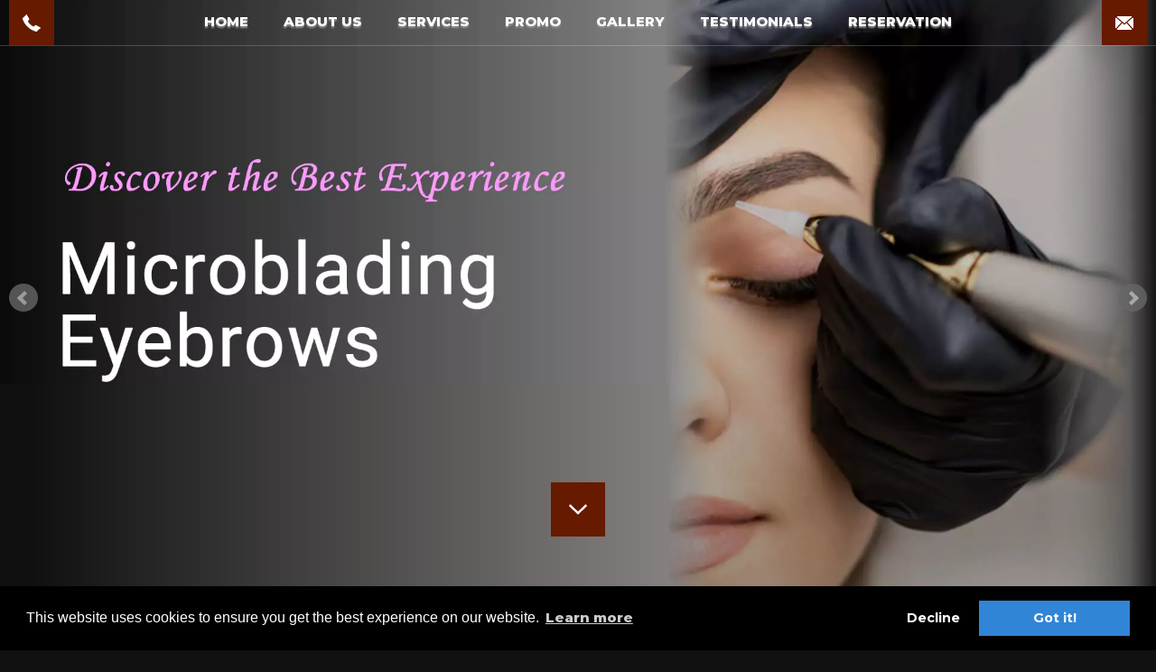

--- FILE ---
content_type: text/html; charset=UTF-8
request_url: https://headtotoehealthyspa.com/about
body_size: 3183
content:
<!DOCTYPE html>
<html lang="en" >
<head>
	<meta charset="utf-8">
	<meta name="viewport" content="width=device-width, initial-scale=1.0">
	<meta name="apple-mobile-web-app-capable" content="yes">
	<meta name="apple-mobile-web-app-status-bar-style" content="black">
	<meta http-equiv="x-ua-compatible" content="IE=edge">
	<title>The Leading Spa And Nail Salon Serving Wayne And Beyond</title><meta name="keywords" content=""><meta name="description" content="Head To Toe Healthy Spa is your trusted nail salon and massage spa if you are looking for eyelash extension, massage, and facial services here in Wayne.">	<link rel="icon" href="public/images/favicon.webp" type="image/x-icon">
	<!-- <link rel="stylesheet" href="//maxcdn.bootstrapcdn.com/bootstrap/3.3.7/css/bootstrap.min.css" integrity="sha384-BVYiiSIFeK1dGmJRAkycuHAHRg32OmUcww7on3RYdg4Va+PmSTsz/K68vbdEjh4u" crossorigin="anonymous"> -->
	<link href="https://fonts.googleapis.com/css?family=Dynalight%7CMontserrat:400,600,700,800%7COpen+Sans:300i,400,600&display=swap" rel="stylesheet">
	<link href="https://headtotoehealthyspa.com/public/styles/style.css" rel="stylesheet">
	<link rel="stylesheet" href="//cdnjs.cloudflare.com/ajax/libs/cookieconsent2/3.0.3/cookieconsent.min.css">
	<link rel="stylesheet" href="https://headtotoehealthyspa.com/public/fancybox/source/jquery.fancybox.css" media="screen">

	<link rel="stylesheet" href="https://cdn.jsdelivr.net/bxslider/4.2.12/jquery.bxslider.css">
	

		<script>
			(function(i,s,o,g,r,a,m){i['GoogleAnalyticsObject']=r;i[r]=i[r]||function(){
				(i[r].q=i[r].q||[]).push(arguments)},i[r].l=1*new Date();a=s.createElement(o),
				m=s.getElementsByTagName(o)[0];a.async=1;a.src=g;m.parentNode.insertBefore(a,m)
			})(window,document,'script','https://www.google-analytics.com/analytics.js','ga');

			ga('create', 'UA-61506728-12', 'auto');
			ga('send', 'pageview');
			</script></head>

<body class="inner about-page">
	<header>
		<div id="header">
			<div class="row">
				<div class="headerphonediv fl">
					<a href="tel:610-225-7228"><img src="public/images/common/logo-phone-header.webp" alt="click to call"></a>
				</div>
				<div class="headeremaildiv fr">
					<a href="mailto:info@headtotoehealthyspa.com"><img src="public/images/common/logo-email-header.webp" alt="click to send email"></a>
				</div>
				<div class="navdiv">
					<nav>
						<a href="#" id="pull"><strong>MENU</strong></a>
						<ul>
							<li ><a href="https://headtotoehealthyspa.com/">HOME</a></li>
							<li  class="active-menu"><a href="https://headtotoehealthyspa.com/about#content">ABOUT US</a></li>
							<li ><a href="https://headtotoehealthyspa.com/services#content">SERVICES</a></li>
							<li class="temphide" ><a href="https://headtotoehealthyspa.com/promo#content">PROMO</a></li> 
							<li ><a href="https://headtotoehealthyspa.com/gallery#content">GALLERY</a></li>
							<li ><a href="https://headtotoehealthyspa.com/testimonials#content">TESTIMONIALS</a></li>
							<li ><a href="https://headtotoehealthyspa.com/contact#content">RESERVATION</a></li>
						</ul>
					</nav>
				</div>
				<div class="clearfix"></div>
			</div>		
		</div>
	</header>

	<div id="banner">
		<div class="row">
			<!-- <img src="public/images/content/banner/1.webp" class="img-responsive" alt=""> -->
			<div class="slider">
				<!-- <div>
					<img src="public/images/content/banner/holidayBn.webp" class="flex-img-responsive" alt="">
					<div class="bannerOverlay promo-content">
						<div class="row text-center">
							<div class="logodiv">
								<a href="home"><img src="public/images/common/logo.webp" class="img-responsive" alt="company logo"></a>
							</div>
							<h1>Give a special spa experience</h1>
							<h1 class="title">Happy Holidays!</h1>
							<p class="text-bold">Don’t forget to purchase your gift certificates today, and be stress free tomorrow</p>
						</div>
					</div>
				</div> -->
				<div><img src="public/images/content/banner/01.webp" class="flex-img-responsive" alt="banner image with a girl"></div>				
				<div><img src="public/images/content/banner/0.webp" class="flex-img-responsive" alt="new address and business hours"></div>
				<div><img src="public/images/content/banner/1.webp" class="flex-img-responsive" alt="girl lying for head massage"></div>
				<div><img src="public/images/content/banner/3.webp" class="flex-img-responsive" alt="body kneads massage using hot stones"></div>
				<div><img src="public/images/content/banner/4.webp" class="flex-img-responsive" alt="girl lying down for massage"></div>
				<div><img src="public/images/content/banner/5.webp" class="flex-img-responsive" alt="girl lying down on massage spa"></div>
				<div><img src="public/images/content/banner/6.webp" class="flex-img-responsive" alt="foot massage chairs"></div>
				<div><img src="public/images/content/banner/7.webp" class="flex-img-responsive" alt="massage bed"></div>
				<div><img src="public/images/content/banner/8.webp" class="flex-img-responsive" alt="two massage beds"></div>
			</div>
			<div class="arrowdiv">
				<a href="#content"><img src="public/images/common/arrow-down.webp" alt="Click to go down"></a>
			</div>
		</div>
	</div>	<div id="content">
		<div class="row text-center">
			<div class="logodiv">
				<a href="home"><img src="public/images/common/logo.webp" class="img-responsive" alt="company logo"></a>
			</div>
			<h1 class="">About</h1>
			<h3 class="bg">Best Service Spa in Main Line, Wayne</h3>
			<p class="li">FRESH, GREEN, AND ORGANIC!</p>
			<br>
			<div class="cols-3">
					<img src="public/images/content/b1.webp" alt="outside view of Head To Toe Healthy Spa">
					<img src="public/images/content/b2.webp" alt="inside view of Head To Toe Healthy Spa">
					<img src="public/images/content/b3.webp" alt="massage chairs inside Head To Toe Healthy Spa">
			</div>
			<p>It is our pleasure to welcome you to Head to Toe Healthy Spa. Our goal is to pamper you in an ambiance that is truly soothing and memorable. We are dedicated to nurturing your inner and outer wellbeing.</p>
			<p>We take pride in offering unique all natural and organic products from around the globe. You will take comfort in knowing that the products we use are eco-friendly and sustainable, and as good for you as they are for the earth.</p>
			<p>We offer a variety of treatments ranging from radiant facials to tranquil massages, lustrous waxings to intoxicating scrubs and wraps. With a complete line of nail care products, featuring over 100 magnificent colors, you will be able to choose your shade of polish to top off your glowing hands and feet.</p>
			<p>We invite you to experience all we have to offer at Head to Toe Healthy Spa.</p>
			<p>Yours truly,</p>
			<h3>Thu Hoang </h3>
		</div>
	</div>
<footer>
	<div id="footer">
		<div class="row">
			<div class="footernavdiv fl">
				<nav>
					<ul>
						<li ><a href="https://headtotoehealthyspa.com/">HOME</a></li>
						<li  class="active-menu"><a href="https://headtotoehealthyspa.com/about#content">ABOUT US</a></li>
						<li ><a href="https://headtotoehealthyspa.com/services#content">SERVICES</a></li>
						<li ><a href="https://headtotoehealthyspa.com/promo#content">PROMO</a></li>
						<li ><a href="https://headtotoehealthyspa.com/gallery#content">GALLERY</a></li>
						<li ><a href="https://headtotoehealthyspa.com/testimonials#content">TESTIMONIALS</a></li>
						<li ><a href="https://headtotoehealthyspa.com/contact#content">RESERVATION</a></li>
					</ul>
				</nav>
			</div>
			<div class="copydiv fr">
				<p class="copy">
					Copyright © 2026. Head To Toe Healthy Spa All Rights Reserved. 
									</p>
				<p class="ftCopy"> </p> 
			</div>
			<div class="clearfix"></div>
		</div>
	</div>
</footer>

<!-- <textarea id="g-recaptcha-response" class="destroy-on-load"></textarea> -->

<script src="//ajax.googleapis.com/ajax/libs/jquery/1.12.4/jquery.min.js"></script>
<script src="https://headtotoehealthyspa.com/public/scripts/sendform.js" data-view="about" id="sendform"></script>
<!-- <script src="//maxcdn.bootstrapcdn.com/bootstrap/3.3.7/js/bootstrap.min.js" integrity="sha384-Tc5IQib027qvyjSMfHjOMaLkfuWVxZxUPnCJA7l2mCWNIpG9mGCD8wGNIcPD7Txa" crossorigin="anonymous"></script>  -->
<script src="https://headtotoehealthyspa.com/public/scripts/responsive-menu.js"></script>
<script src="https://unpkg.com/sweetalert2@7.20.10/dist/sweetalert2.all.js"></script>


	<script src="//cdnjs.cloudflare.com/ajax/libs/cookieconsent2/3.0.3/cookieconsent.min.js"></script>
	<script src="https://headtotoehealthyspa.com/public/scripts/cookie-script.js"></script>




<button onclick="topFunction()" id="top-button"><img src="public/images/common/arrow-up.webp" alt="click to go up"></button>

<a class="cta" href="tel:610-225-7228"><span style="display: block; width: 1px; height: 1px; overflow: hidden;">Call To Action Button</span></a>

<script>
	button = document.getElementById("top-button");

	window.onscroll = function() {scrollFunction()};

	function scrollFunction() {
	  if (document.body.scrollTop > 100 || document.documentElement.scrollTop > 100) {
	    button.style.display = "block";
	  } else {
	    button.style.display = "none";
	  }
	}

	function topFunction() {
	  document.body.scrollTop = 0;
	  document.documentElement.scrollTop = 0;
	}
</script>


<script src="https://ajax.googleapis.com/ajax/libs/jquery/3.1.1/jquery.min.js"></script>
	<script src="https://cdn.jsdelivr.net/bxslider/4.2.12/jquery.bxslider.min.js"></script>

	<script>
		$(document).ready(function(){
		$('.slider').bxSlider({
			auto: true,
			speed: 1500
		});		
		});
	</script>



</body>
</html>


<!-- 	
<h1>FOOTER</h1>
	-->

--- FILE ---
content_type: text/css; charset=utf-8
request_url: https://headtotoehealthyspa.com/public/styles/style.css
body_size: 4395
content:
@font-face {
    font-family: "socialico";
    src: url("fonts/Socialico/Socialico.eot");
    src: url("fonts/Socialico/Socialico.eot?#iefix") format("embedded-opentype"), url("fonts/Socialico/Socialico.woff2") format("woff2"), url("fonts/Socialico/Socialico.woff") format("woff"), url("fonts/Socialico/Socialico.ttf") format("truetype"), url("fonts/Socialico/Socialico.svg") format("svg");
}

.suspension-contain {max-height: 980px;overflow:hidden;position: relative;}
html.suspended {background: rgba(0,0,0,0.6);}
html{scroll-behavior: smooth;}
body {max-width: 100%;min-width: 1200px;margin: 0 auto;text-align: leFt;font-family: "Open Sans", sans-serif; background: #111111; color:#fff}
a {color:inherit;text-decoration: none}
a:hover {text-decoration: none;color:inherit;}
h1,h2,h3,h4,h5{ padding:0; margin:0; }
h1,h2,h3 {font-family: Dynalight, sans-serif; font-weight: 400;}
h1 {font-size: 160px; line-height: 120%;}
.home h1 {font-size: 87px; line-height: 120%;}
h2 {font-size: 250px;   color:rgb(27,27,27); position: relative;z-index: -1;}
h3{font-size: 30px;}
h3.bg{font-size: 35px;}
h4,h5{font-family: Montserrat, sans-serif;}
h4{ font-weight: 400; font-size: 50px; letter-spacing: 0.3em;}
h4.sm{font-weight: 700; font-size: 33px; letter-spacing: 0.03em;}
h4.xsm{font-weight: 700; font-size: 21px; letter-spacing: 0.03em;}

h5{font-weight: 800; font-size: 22px; letter-spacing: 0.1em;}
h5.sm{font-size: 18px; letter-spacing: 0;}
h5.sm.sp{font-size: 18px; letter-spacing: 0.2em;}

a{font-family: Montserrat, sans-serif; font-weight: 800; font-size: 15px;}
p{font-family: "Open Sans", sans-serif; font-weight: 400; font-size: 19px; letter-spacing: 0.03em; line-height: 200%;}
p.bg{font-weight: 600!important; font-size: 20px!important; line-height: 230%!important;}
p.li{font-weight: 300!important; font-size: 22px!important; font-style: italic!important; line-height: 200%!important;}

/* button links */
a.buttonlink{font-family: Montserrat, sans-serif; font-weight: 600; font-size: 12px; letter-spacing: 0.1em; padding: 20px; color:#fff; background-color: #651A00; display: inline-block;}

/* text color */
.browntxt{color:#C6500B}
.greentxt{color:#65CD32}

/* image settings */
img{display: block;}
.img-responsive{width: 100%}
.flex-img-responsive{width: 100%; height: 100%;}

/* display settings */
span.br{display: block;}
.inb{display: inline-block;}
.vam{vertical-align: middle;}


.row {max-width: 1366px;margin: 0 auto; padding:0 10px}

/*floats*/
.fl {float:left;}
.fr {float:right;}

/*typography*/
.text-primary{ color: #B11414; }
.text-bold{ font-weight: 700; }
.text-uppercase{ text-transform: uppercase }
.text-center{ text-align: center !important; }
.text-left{ text-align: left; }


/*clearings*/
.clear{ clear:both;}
.clearfix:after {content:"."; display:block; height:0; clear:both;visibility:hidden;font-size: 0;}
.clearfix {display:block;}


/* Temporary Promo Page */
.promo-page #content {margin-top: -60px;padding: 95px 0 200px; position: relative; background: linear-gradient(rgba(0, 0, 0, 0.5), rgba(0, 0, 0, 0.5)), url(../images/content/promo.webp); background-position: center; background-repeat: no-repeat;background-size:cover;}
.promo-content h1 {font-size: 64px!important; color: #212121!important; font-weight: 100; }
.promo-content h1.title { font-size: 120px !important; color: #661A00!important; text-shadow: 1px 2px 3px #fff;}
.promo-content h4 {font-weight: bold !important; font-size: 40px; letter-spacing: 0!important;}
.promo-content p { color: #fff!important; font-family: "Montserrat", sans-serif!important; font-size: 25px !important; letter-spacing: 0!important; line-height: 1.2!important;}
.promo-content .text-colored { color: #661A00!important; text-shadow:0 0 3px #fff; }
.promo-content .text-colored.white{color:#fff!important; text-shadow:1px 1px 1px #000;}
.promo-content .text-bold { font-weight: 700; }
.promo-content .text-big { font-family: "Montserrat", sans-serif!important; font-size: 55px!important; font-weight: 700; }
.promo-content .text-container { max-width: 1100px; margin-left: auto; margin-right: auto; color:#000; }

/*cookie*/
.cc-animate.cc-revoke.cc-bottom{font-size: 14px; padding: 5px 10px; position: fixed; display: block!important; transform: none!important; bottom: 0!important; left: 20px!important;}

/*call to action*/
.destroy-on-load, .cta {display: none;}

/*contact form messages*/
form .messages p {display: none;font-family: Arial !important;font-weight: 400 !important;letter-spacing: 0 !important;font-size: 16px !important;}
form .loading {display: none;}
form .alert {padding: 15px;margin-bottom: 20px;border: 1px solid transparent;border-radius: 4px;}
form .alert-success {color: #3c763d;background-color: #dff0d8;border-color: #d6e9c6;}
form .alert-danger {color: #a94442;background-color: #f2dede;border-color: #ebccd1;}
form [type="submit"] {margin:20px auto}

/*INNER contact form*/
.inner .ctc-form {margin: 0 auto;text-align: center;}
.inner .ctc-form input[type="text"],.inner .ctc-form textarea {font-family:Arial;font-size: 16px;color:#000;height:45px;display: block;width: 100%;border:1px solid #ddd;border-radius: 3px;padding: 5px 10px;box-sizing: border-box;margin: 0 auto 8px}
.inner .ctc-form textarea {height: 120px;padding-top:10px;}
.inner .ctc-form button {display: block;font-family: Montserrat, sans-serif; font-weight: 600; font-size: 12px; letter-spacing: 0.1em; padding: 20px; color:#fff; background-color: #651A00; border:0}
.inner .ctc-form .recap {display: inline-block;}
.inner .ctc-form .g-recaptcha div {margin: 0 auto 10px;}
.inner .ctc-form .ctc-hide {display: none;}

/*gallery*/
#content .gallery-container {text-align: center;    max-width: 1280px;}
#content .gallery {list-style-type: none;margin: 0;padding: 0;}
#content .gallery li {display: inline-block;}
#content .thumbnail {background-color: #fff;border: 1px solid #ddd;border-radius: 4px;display: block;line-height: .42857; margin-bottom: 20px;padding: 4px;transition: border 0.5s ease-in-out 0s;}
#content .thumbnail:hover {transform: scale(1.02);}
#content .page_navigation {display: inline-block;}
#content .page_link,#content .previous_link,#content .next_link,#content  .first_link,#content  .last_link, #content .ellipse {background-color: #fff;border: 1px solid #ddd;color:  #0275d8;display: inline-block;line-height: 1.25;margin-left: -1px;padding: 0.5rem 0.75rem;position: relative;}
#content .page_navigation > a:hover , .page_navigation > a.active_page {background-color: #eceeef;border-color: #ddd;color: #014c8c;text-decoration: none;}


/*header*/
#header {background: transparent;padding: 0; border-bottom: solid 1px rgba(255,255,255,20%); position: absolute; top:0; left: 0; width: 100%; min-width: 1200px; z-index: 999;}
#header .row{max-width: 1600px; margin: 0 auto}
#header nav{text-align: center;}
#header nav a#pull {display: none}
#header nav ul {margin: 0;padding: 0}
#header nav ul li {display: inline-block;vertical-align: middle; margin-right: 35px;}
#header nav ul li:last-of-type{margin-right: 0;}
#header nav ul li a {display: inline-block;text-shadow: 0px 2px 2px rgba(150, 150, 150, 1); color: #fff;}
#header nav ul li.active-menu a, #header nav ul li a:hover {color:#fff;}
.navdiv{padding-top: 10px;}

/*banner*/
#banner {padding: 0; position: relative; z-index: 998;}
#banner .row{max-width: 1920px; margin:0 auto; padding:0}
#banner img.flex-img-responsive {min-height: 350px; object-fit: cover;}
.bannerOverlay {max-width: 730px; position: absolute; left: 0; right: 0; margin: 0 auto; top: 40%; transform: translateY(-50%);}
.bannerOverlay .logodiv {width: 70%; margin-bottom: 60px;}
.arrowdiv{position: absolute; bottom:10%; left: 50%; transform: translateX(-50%);}

/*content*/
#content {margin-top: -60px;padding: 95px 0 200px; position: relative; background: url(../images/content/content-bg.webp); background-position: top right; background-size: 27% auto; background-repeat: no-repeat;}
#content h2{position: absolute; top:0; left:50%; transform: translateX(-50%);line-height: 80%;}
.logodiv{max-width: 669px; width: 48.98%; margin:0 auto}
.contentdiv1{max-width: 756px; margin:0 auto 50px}
.contentdiv2{max-width: 1096px; margin:0 auto}

.cols-3 img {width: 33%;display: inline;height: auto;}

/* services */
.home #services .row.text-center {max-width: 100%;}

#services{margin-top: -170px; position: relative; padding-bottom: 60px;}
h2.serviceghost{position: absolute; top:0; left:50%; transform: translateX(-50%);line-height: 90%;}
#services h4{margin-bottom: 60px;}
.servicediv{display: flex; justify-content: space-between; align-items: stretch; margin-bottom: 30px;}
.servicediv dl{width: 31.5%; position: relative;}
.servicediv dl dd{margin:0; text-align: center; padding:40px 0; position: absolute; left:50%; transform: translateX(-50%); bottom: 0; width: 95%;border-top: solid 1px rgba(255,255,255,20%); z-index: 999;}
.service2 dd{padding:30px 0!important}
.servicediv dl dt{position: relative;z-index: 995;}
.servicediv h5.sm.sp.placeholder{font-size: 15px; letter-spacing: 0.1em; position: absolute; top:0; left:0;  z-index: 999; color: rgba(255,255,255,15%);}


/* testimonials */
.testimonialdiv{display: flex; justify-content: space-between;position: relative;z-index: 999;}
.testimonialdiv .left{width: 40%;}
.testimonialdiv .right{width: 60%;}
.testimonytxtdiv{max-width: 770px; margin-bottom: 20px; position: relative;}
.testimonytxtdiv::before{content:url(../images/content/quote-left.webp); position: absolute; top:0; left:-15%}
.testimonytxtdiv::after{content:url(../images/content/quote-right.webp); position: absolute; bottom:-30%; right:0}
.stars span{color:#661A00; font-size: 20px; margin-right: 10px;}
.stars span:last-of-type{margin-right: 0;}

/* contact us */
#contact{padding:245px 0 30px;    margin-top: -150px; background: url(../images/content/contact-bg.webp); background-position: bottom left; background-repeat: no-repeat; background-size: 26% auto; position: relative; }
.contactghost{position: absolute; top:245px; left:50%; transform: translateX(-50%);line-height: 90%;}
.contactdiv{display: flex; justify-content: space-between; align-items: stretch;}
.contactleft{width: 60%;}
.contactright{width: 38%;}
.contacttxtdiv{max-width: 825px; margin-bottom: 40px;}
.contacttxtdiv a {font-size: 19px;}

/*HOME contact form*/
.formdiv .ctc-form {margin: 0 auto;text-align: center;}
.formdiv .ctc-form input[type="text"],.formdiv .ctc-form textarea {font-family:Arial;font-size: 16px;color:#fff;height:45px;display: block;border:1px solid #fff;border-radius: 0;padding: 5px 10px;box-sizing: border-box;margin: 0 auto 4px; background: transparent;}
.formdiv .ctc-form input[type="text"]{width: 49.7%; display: inline-block;}
.formdiv .ctc-form textarea {height: 200px;padding-top:10px;width: 100%;}
.formdiv .ctc-form button {display: block;font-family: Montserrat, sans-serif; font-weight: 600; font-size: 12px; letter-spacing: 0.1em; padding: 20px; color:#fff; background-color: #651A00; border:0}
.formdiv .ctc-form .recap {display: inline-block;}
.formdiv .ctc-form .g-recaptcha div {margin: 0 auto 10px;}
.formdiv .ctc-form .ctc-hide {display: none;}
.formdiv ::-webkit-input-placeholder {color: #fff;}
.formdiv :-ms-input-placeholder {color: #fff;}
.formdiv ::placeholder {color: #fff;}

/*footer*/
#footer {padding: 35px 0 5px;    margin-top: -50px; position: relative; z-index: 999;}
#footer .row{max-width: 1600px; margin: 0 auto}
.footerlogodiv{width: 100%; max-width:454px; margin:0 auto 30px;}
.footercontact{padding: 40px 0 110px 30px; background: url(../images/content/contactright-bg.webp); background-position: bottom center; background-size: cover; background-repeat: no-repeat; }
.footercontact a img{margin-right: 20px;}
.footercontact a{margin-bottom: 10px;display: inline-block;}

.footernavdiv nav ul {margin: 0;padding: 0}
.footernavdiv nav ul li {display: inline-block;vertical-align: middle; margin-right: 35px;}
.footernavdiv nav ul li:last-of-type{margin-right: 0;}
.footernavdiv nav ul li a {display: inline-block; font-size: 12px; color: #fff;}
.footernavdiv nav ul li.active-menu a, .footernavdiv nav ul li a:hover {color:#fff;}

.copydiv *{font-family: Montserrat, sans-serif; font-weight: 600; font-size: 12px; color:#fff; text-transform: uppercase;}
.copydiv p{margin:0; text-align: right;}

/*inner pages*/
.inner #content {min-height: 400px;padding: 40px 0; }
.inner #footer{    margin-top: 0}
.inner h1 { font-size: 100px;}
.inner h4 { font-weight: 400; font-size: 40px; letter-spacing: 0.1em; }
.inner .logodiv{margin-bottom: 50px;}
.serviceslistbox{border:solid 1px #fff; padding: 20px }
.hoursbox{ max-width: 500px; margin: 30px auto 50px}
.hoursbox h4{margin-bottom: 20px;}
.hourrow{display: flex;justify-content: space-between;}
.hourrow p.bg{margin:0}
ul.cols-2{column-count:3;font-size:18px;}
.itemlist p.li{margin:0}
.anchorlinks a{margin-right: 10px;}
.anchorlinks a p{margin: 0;}
.eyelashdiv{max-width: 560px;}
.eyelashrow{display: flex;justify-content: space-between;}
.waxingdiv{max-width: 500px;}
.waxingrow{display: flex;justify-content: space-between;}
.spraydiv{max-width: 700px;}
.sprayrow{display: flex;justify-content: space-between;}
h4#handfoot,h4#handfoottreatment{font-size: 50px;}
.treatmentdiv{max-width: 800px;}
.treatmentrow{display: flex;justify-content: space-between;}
.justified p{text-align: justify;}

.inner #content .review { border-left: 20px solid #65CD32; box-shadow: 2px 2px 4px #494949; padding: 12px 15px; text-align: left; margin-bottom: 50px; text-align: justify;background: #111111;}
.inner #content .review .stars span{font-size: 30px; color:#FFDF33}

/*privacy policy*/
.inPrivacyBox {max-width: 850px; margin: 0 auto;}
.inPrivacyBox p {text-align: justify!important;}

/*button to go up*/
#top-button {display: none; position: fixed; bottom: 20px; right: 30px; width: 60px; height: 60px; z-index: 9999; border: none; outline: none; cursor: pointer; background-color: transparent; padding: 0; transition: all 0.2s ease-in;}
#top-button img {width: 100%;}
#top-button:hover {box-shadow: 2px 2px 8px #000000; transform: translateY(-10px);}

/* slider */
.bx-wrapper{border:0!important;}

/* revisions */
.rose {margin: 0 auto; max-width: 400px; width: 100%; height: 600px; object-fit: cover; }

/** Responsive
-------------------------------------------------------*/
@media screen and (max-width: 1500px){
	h1 { font-size: 120px;}
	h2 { font-size: 210px;}

	.bannerOverlay .logodiv {margin-bottom: 0; max-width: 360px;}
}

@media screen and (max-width: 1360px){
	h4 { font-size: 45px; letter-spacing: 0.2em; }
	h4.xsm { font-size: 15px;}
	h4.sm { font-size: 25px;}
	.footernavdiv nav ul li { margin-right: 20px; }
	.footercontact { padding: 30px 0 70px 20px;}

	.promo-content .text-big {font-size: 40px!important;}
	ul.cols-2{column-count:2}
}

@media screen and (max-width: 1024px){
	h1 { font-size: 80px; }
	h2 { font-size: 150px; }
	h5.sm.sp { font-size: 12px;}
	body {min-width: 320px}
	.row {width: 95%; padding:0}

	#header { position: initial; min-width: 320px; border-bottom: 0;}
	#header {padding: 0}
	#header .row {width: 100%}
	#header nav {display:block; height: auto; }
  	#header nav ul { width: 100%; display: none; height: auto;border-bottom:5px solid #000; padding: 0 15px;}
  	#header nav ul li { width: 100%;position: relative; }
  	#header nav ul li a { display: block; float:none; padding: 10px 0;}
  	#header nav a {text-align: left; width: 100%;}
	#header nav a strong {position: absolute; top: 50%; transform: translateY(-50%); left: 15px;}
	#header nav a#pull {display: block; color: #fff; background-color: #000; height: 30px;padding: 10px 0; width: 100%; position: relative;}
	#header nav a#pull:after { content:""; background: url('../images/nav-icon.webp') no-repeat; width: 20px; height: 20px; display: inline-block; position: absolute; right: 15px; top: 50%; transform: translateY(-50%);}
	.headerphonediv,.headeremaildiv{display: none;}
	.navdiv{padding:0}

	#banner .row {width: 100%;}
	.bannerOverlay {top: 50%;}
	.arrowdiv {bottom: 1%;}
	
	#content { padding: 65px 0 200px;}
	.testimonytxtdiv::before, .testimonytxtdiv::after{display: none;}
	.servicediv dl dd{border:0}

	.formdiv .ctc-form input[type="text"] { width: 100%;}
	.footernavdiv, .copydiv{float:none}
	.footernavdiv nav{text-align: center;}
	.footernavdiv{margin-bottom: 20px;}
	.footercontact { padding: 30px 0 40px 5px; }
	.copydiv p{text-align: center;}

	.promo-content h1 {font-size: 58px!important;}
	.promo-content h1.title {font-size: 100px!important;}
}


@media screen and (max-width: 950px){
	.cols-3 img{width:45%;}
	ul.cols-2{column-count:1}
	#testimonials{padding:20px 0}
	.contactdiv { display: block;}
	.contactleft { width: 100%; padding: 20px 0;text-align: center;}
	.contactright { width: 50%; margin: 0 auto; }
	#contact{background: none;padding: 20px 0 30px; margin-top: 0;}
	.formdiv .ctc-form input[type="text"] { width: 49.7%;}
	#services { padding-bottom: 20px; }
}


@media screen and (max-width: 800px){
	.cols-3 img{width:75%;}
	#top-button {background: #651A00 url("../images/common/arrow-up.webp") no-repeat center center;; border-bottom-left-radius: 40px;border-top: 2px solid rgb(199, 54, 6) ;border-top-left-radius: 40px;bottom: 100px;display: block;height: 80px;position: fixed;right: 0;text-decoration: none; text-indent: -9999em;width: 100px;z-index: 999;}
	#top-button img {display: none;}
	#top-button:hover {transform: none;}
	.cta{background: #651A00 url("../images/common/phonecall.webp") no-repeat center center;border-bottom-left-radius: 40px;border-top: 2px solid rgb(199, 54, 6) ;border-top-left-radius: 40px;bottom: 1%;display: block;height: 80px;position: fixed;right: 0;text-decoration: none; text-indent: -9999em;width: 100px;z-index: 999;}

	h4 { font-size: 35px;}
	p.li { font-size: 15px!important;}
	p.bg { font-size: 14px!important;}
	.arrowdiv{display: none;}
	.bx-prev,.bx-next{display: none;}
	#content{background: none;}

	.home h1 {font-size: 72px;}
	.logodiv {width: 96%;}
	.footerlogodiv {width: 78%;}

	.promo-content .text-big {font-size: 34px!important;}
	.promo-content p {font-size: 22px!important;}
}

@media screen and (max-width: 725px){
	h2 { font-size: 80px; }

	.formdiv .ctc-form input[type="text"] { width: 49.5%; }

	.bannerOverlay .logodiv {max-width: 280px;}

	.promo-content h1 {font-size: 42px !important;}
	.promo-content h1.title {font-size: 72px !important;}

	#banner img.flex-img-responsive {min-height: auto; object-fit: cover;max-width:100%;height:auto;}
}

@media screen and (max-width: 699px){
	h1 { font-size: 60px; }
	.formdiv .ctc-form input[type="text"] { width: 100%; }
	.footercontact{text-align: center;}
	.footercontact a { margin-bottom: 20px;}
	.footercontact a img { display: block; margin: 0 auto; }
	.contactright { width: 95%; margin: 0 auto; }
	.footerlogodiv { width: 60%;}
	.testimonialdiv{display: block;}
	.testimonialdiv .left, .testimonialdiv .right{width: 100%; text-align: center;}
	.servicediv{display: block;}
	.servicediv dl { width: 60%; margin:0 auto 20px}
}

@media screen and (max-width: 600px){
	h1 { font-size: 42px; }
	.home h1 {font-size: 52px;}
	.inner h1 { font-size: 60px; }
	.servicediv dl { width: 80%;}
	h4#handfoot, h4#handfoottreatment{font-size: 30px;}
	.inner h4{font-size: 20px;}

	.promo-content .text-big {font-size: 30px!important;}
	.promo-content p {font-size: 20px!important;}
}

@media screen and (max-width: 480px){
	.promo-content h1 {font-size: 34px!important;}
	.promo-content h1.title {font-size: 54px!important;}
	.promo-content .text-big {font-size: 24px!important;}
	.promo-content p {font-size: 18px!important;}
}

@media screen and (max-width: 400px){
	.promo-content h1 {font-size: 32px!important;}
	.promo-content h1.title {font-size: 50px!important;}
	.promo-content .text-big {font-size: 22px!important;}
	.promo-content p {font-size: 16px!important;}

	.footernavdiv nav ul li { display: block; margin-right: 0;}
}


/*.temphide{display:none !important;} *//*hides all massage sections*/

--- FILE ---
content_type: text/plain
request_url: https://www.google-analytics.com/j/collect?v=1&_v=j102&a=1860129029&t=pageview&_s=1&dl=https%3A%2F%2Fheadtotoehealthyspa.com%2Fabout&ul=en-us%40posix&dt=The%20Leading%20Spa%20And%20Nail%20Salon%20Serving%20Wayne%20And%20Beyond&sr=1280x720&vp=1280x720&_u=IEBAAEABAAAAACAAI~&jid=1825364279&gjid=1677478083&cid=2108216471.1768766203&tid=UA-61506728-12&_gid=298366885.1768766203&_r=1&_slc=1&z=486357125
body_size: -453
content:
2,cG-4J59YWBXM0

--- FILE ---
content_type: application/javascript; charset=utf-8
request_url: https://headtotoehealthyspa.com/public/scripts/sendform.js
body_size: 1170
content:
$(document).ready(function(){
	console.log('ready');
	$("form.sends-email").each(function(){

		// add neccessary html elements for display
		$(this).append('<div class="messages"><p class="success alert alert-success">Thank you. Your message has been sent.</p><p class="failed alert alert-danger">Message was not sent.</p</div>');
		$(this).children('[type="submit"]').after('<img src="public/images/loading.gif" class="loading" alt="">');

		// reference the form as parent
		var parent = $(this);

		//set POST target for aJax request
		var target = $("#sendform").attr('data-view')+"/"+parent.attr("action");

		// slides messages up
		function sldUp(){
			parent.find('.messages p').slideUp(300);
		}

		//slide messages up on input focus	
		parent.find(":input").focus(function(){
			$(this).removeAttr('style');
			sldUp();
		});

		// reset css
		function resetCss(){
			parent.find(":input,textarea").not(".g-recaptcha-response").removeAttr('style');
			sldUp();
		}

		$(this).find('[type="submit"]').click(function(e){


			// reference the submit button as click
			var click = $(this);
			e.preventDefault();


			resetCss();

			$.ajax({
				type: "POST",
				data:parent.serialize(),
				url: target,
				beforeSend:function(){

				// display loading gif and disable button
				parent.find(".loading").toggle(200);
				click.css("pointer-events","none").prop("disabled",true);
			},
			success: function(data){
				// disable the button for 2 seconds no matter the result
				setTimeout(function(){

					if(data == "sent"){
						// slide down success message, hide it after 3 seconds, and clear the field forms
						//parent.find(".success").slideDown(300);
						parent.find(":input").val('');
						parent.find("input[type='checkbox']").attr('checked', false);
						// setTimeout(sldUp,5000);
						swal({
							type: "success",
							title: "Success",
							html: "We will get back to you as soon as possible",
						});
					}
					else{
						var msg = "";
						switch(data){
						// customize the messages here
						case 'not-sent':
						msg = "Mailer error. Please try again.";
						break;
						case 'no-recaptcha':
						msg ="Please click on the reCaptcha.";
						break;
						case 'wrong-recaptcha':
						msg = "You have failed the reCaptcha test. Please try again." ;
						break;
						case 'no-terms-conditions':
						msg = "Please agree to the terms and conditions first.";
						break;
						case 'no-consent':
						msg = "Please agree that you are submitting information so that we can respond to your inquiry";
						break;
						default:
							// by default parses the messages, but it's possible to customize the message if there are ANY errors,
							// just replace the msg variable below and remove it from the loop. Like the commented sample below
							var errors = JSON.parse(data);
							$.each(errors,function(e){

								//parent.find('[name="'+errors[e]['name']+'"]').css("box-shadow","inset 0 1px 1px rgba(0,0,0,.075), 0 0 8px rgba(255,0,0,.6");	
								msg = msg+errors[e]['msg']+"<br>";
							});

							//msg="There are some errors on this form";
							break;
						}
						// display the error message
						// parent.find(".failed").html(msg).slideDown(300);
						swal({
							type: "error",
							title: "Error",
							html: msg
						});
						
					}

					// hide the loading gif and enable the button, reset the captcha
					parent.find(".loading").toggle(200);
					click.css("pointer-events","auto").prop("disabled",false);
					$('.g-recaptcha').each(function(index,element) {
						grecaptcha.reset(index);
					});


				},2000)
			},
			error: function(data){
				parent.find(".failed").slideDown(300);

			},
		});
		});
	});
});

--- FILE ---
content_type: application/javascript; charset=utf-8
request_url: https://headtotoehealthyspa.com/public/scripts/responsive-menu.js
body_size: -72
content:
$(function() {
	var pull = $('#pull');
	menu = $('nav ul');
	menuHeight = menu.height();

	$(pull).on('click', function(e) {
		e.preventDefault();
		menu.slideToggle();
	});
	$(window).resize(function() {
		if($(window).width() > 800) $('nav ul').removeAttr('style');
	});
});